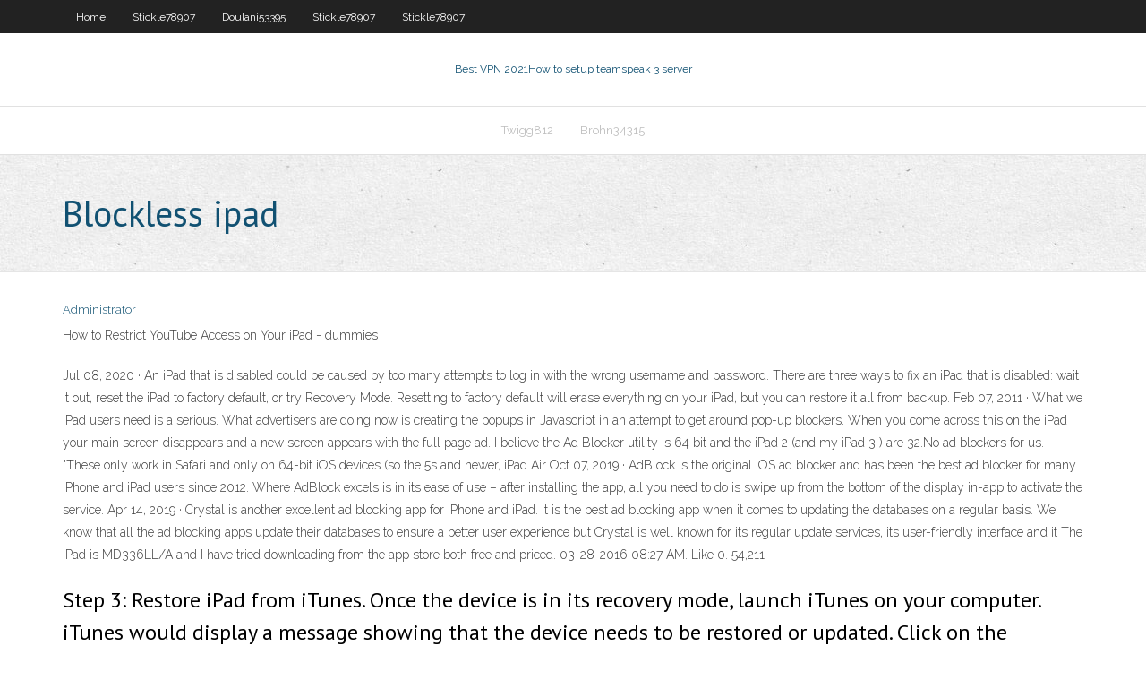

--- FILE ---
content_type: text/html; charset=utf-8
request_url: https://avpncdjo.netlify.app/jaenicke31755xij/blockless-ipad-137
body_size: 3905
content:
<!DOCTYPE html><html class=" js flexbox flexboxlegacy canvas canvastext webgl no-touch geolocation postmessage no-websqldatabase indexeddb hashchange history draganddrop websockets rgba hsla multiplebgs backgroundsize borderimage borderradius boxshadow textshadow opacity cssanimations csscolumns cssgradients cssreflections csstransforms csstransforms3d csstransitions fontface generatedcontent video audio localstorage sessionstorage webworkers no-applicationcache svg inlinesvg smil svgclippaths"><head>
<meta charset="UTF-8">
<meta name="viewport" content="width=device-width">
<link rel="profile" href="//gmpg.org/xfn/11">
<!--[if lt IE 9]>

<![endif]-->
<title>Blockless ipad hnxok</title>
<link rel="dns-prefetch" href="//fonts.googleapis.com">
<link rel="dns-prefetch" href="//s.w.org">
<link rel="stylesheet" id="wp-block-library-css" href="https://avpncdjo.netlify.app/wp-includes/css/dist/block-library/style.min.css?ver=5.3" type="text/css" media="all">
<link rel="stylesheet" id="exblog-parent-style-css" href="https://avpncdjo.netlify.app/wp-content/themes/experon/style.css?ver=5.3" type="text/css" media="all">
<link rel="stylesheet" id="exblog-style-css" href="https://avpncdjo.netlify.app/wp-content/themes/exblog/style.css?ver=1.0.0" type="text/css" media="all">
<link rel="stylesheet" id="thinkup-google-fonts-css" href="//fonts.googleapis.com/css?family=PT+Sans%3A300%2C400%2C600%2C700%7CRaleway%3A300%2C400%2C600%2C700&amp;subset=latin%2Clatin-ext" type="text/css" media="all">
<link rel="stylesheet" id="prettyPhoto-css" href="https://avpncdjo.netlify.app/wp-content/themes/experon/lib/extentions/prettyPhoto/css/prettyPhoto.css?ver=3.1.6" type="text/css" media="all">
<link rel="stylesheet" id="thinkup-bootstrap-css" href="https://avpncdjo.netlify.app/wp-content/themes/experon/lib/extentions/bootstrap/css/bootstrap.min.css?ver=2.3.2" type="text/css" media="all">
<link rel="stylesheet" id="dashicons-css" href="https://avpncdjo.netlify.app/wp-includes/css/dashicons.min.css?ver=5.3" type="text/css" media="all">
<link rel="stylesheet" id="font-awesome-css" href="https://avpncdjo.netlify.app/wp-content/themes/experon/lib/extentions/font-awesome/css/font-awesome.min.css?ver=4.7.0" type="text/css" media="all">
<link rel="stylesheet" id="thinkup-shortcodes-css" href="https://avpncdjo.netlify.app/wp-content/themes/experon/styles/style-shortcodes.css?ver=1.3.10" type="text/css" media="all">
<link rel="stylesheet" id="thinkup-style-css" href="https://avpncdjo.netlify.app/wp-content/themes/exblog/style.css?ver=1.3.10" type="text/css" media="all">
<link rel="stylesheet" id="thinkup-responsive-css" href="https://avpncdjo.netlify.app/wp-content/themes/experon/styles/style-responsive.css?ver=1.3.10" type="text/css" media="all">


<meta name="generator" content="WordPress 5.3">

<!-- Start Of Script Generated by Author hReview Plugin 0.0.9.4 by authorhreview.com -->
<meta itemprop="name" content="https://avpncdjo.netlify.app/jaenicke31755xij/blockless-ipad-137.html">
<meta itemprop="description" content="Remember to take the dosage that is recommended on the bottle and do not deviate from it. The best thing to go with is the Pure Garcinia Cambogia Extract brand, as these supplements contain a verified 60 HCA concentration and are 100 pure GC(the other 40 being other natural GC compounds such as Gorikapuli). The Top Garcinia Source In Canada The best supplier of 100 pure extract is shown here.">
<meta itemprop="summary" content="Remember to take the dosage that is recommended on the bottle and do not deviate from it. The best thing to go with is the Pure Garcinia Cambogia Extract brand, as these supplements contain a verified 60 HCA concentration and are 100 pure GC(the other 40 being other natural GC compounds such as Gorikapuli). The Top Garcinia Source In Canada The best supplier of 100 pure extract is shown here.">
<meta itemprop="ratingValue" content="5">
<meta itemprop="itemreviewed" content="Blockless ipad">
<!-- End Of Script Generated by Author hReview Plugin 0.0.9.4 by authorhreview.com -->
</head>
<body class="archive category  category-17 layout-sidebar-none layout-responsive header-style1 blog-style1">
<div id="body-core" class="hfeed site">
	<header id="site-header">
	<div id="pre-header">
		<div class="wrap-safari">
		<div id="pre-header-core" class="main-navigation">
		<div id="pre-header-links-inner" class="header-links"><ul id="menu-top" class="menu"><li id="menu-item-100" class="menu-item menu-item-type-custom menu-item-object-custom menu-item-home menu-item-770"><a href="https://avpncdjo.netlify.app">Home</a></li><li id="menu-item-591" class="menu-item menu-item-type-custom menu-item-object-custom menu-item-home menu-item-100"><a href="https://avpncdjo.netlify.app/stickle78907saxa/">Stickle78907</a></li><li id="menu-item-346" class="menu-item menu-item-type-custom menu-item-object-custom menu-item-home menu-item-100"><a href="https://avpncdjo.netlify.app/doulani53395ze/">Doulani53395</a></li><li id="menu-item-816" class="menu-item menu-item-type-custom menu-item-object-custom menu-item-home menu-item-100"><a href="https://avpncdjo.netlify.app/stickle78907saxa/">Stickle78907</a></li><li id="menu-item-973" class="menu-item menu-item-type-custom menu-item-object-custom menu-item-home menu-item-100"><a href="https://avpncdjo.netlify.app/stickle78907saxa/">Stickle78907</a></li></ul></div>			
		</div>
		</div>
		</div>
		<!-- #pre-header -->

		<div id="header">
		<div id="header-core">

			<div id="logo">
			<a rel="home" href="https://avpncdjo.netlify.app/"><span rel="home" class="site-title" title="Best VPN 2021">Best VPN 2021</span><span class="site-description" title="VPN 2021">How to setup teamspeak 3 server</span></a></div>

			<div id="header-links" class="main-navigation">
			<div id="header-links-inner" class="header-links">
		<ul class="menu">
		<li></li><li id="menu-item-333" class="menu-item menu-item-type-custom menu-item-object-custom menu-item-home menu-item-100"><a href="https://avpncdjo.netlify.app/twigg812sa/">Twigg812</a></li><li id="menu-item-375" class="menu-item menu-item-type-custom menu-item-object-custom menu-item-home menu-item-100"><a href="https://avpncdjo.netlify.app/brohn34315xilu/">Brohn34315</a></li></ul></div>
			</div>
			<!-- #header-links .main-navigation -->

			<div id="header-nav"><a class="btn-navbar" data-toggle="collapse" data-target=".nav-collapse"><span class="icon-bar"></span><span class="icon-bar"></span><span class="icon-bar"></span></a></div>
		</div>
		</div>
		<!-- #header -->
		
		<div id="intro" class="option1"><div class="wrap-safari"><div id="intro-core"><h1 class="page-title"><span>Blockless ipad</span></h1></div></div></div>
	</header>
	<!-- header -->	
	<div id="content">
	<div id="content-core">

		<div id="main">
		<div id="main-core">
	<div id="container" class="masonry" style="position: relative; height: 1037.89px;">
		<div class="blog-grid element column-1 masonry-brick" style="position: absolute; left: 0px; top: 0px;">
		<header class="entry-header"><div class="entry-meta"><span class="author"><a href="https://avpncdjo.netlify.app/posts2.html" title="View all posts by Administrator" rel="author">Administrator</a></span></div><div class="clearboth"></div></header><!-- .entry-header -->
		<div class="entry-content">
<p>How to Restrict YouTube Access on Your iPad - dummies</p>
<p>Jul 08, 2020 ·  An iPad that is disabled could be caused by too many attempts to log in with the wrong username and password. There are three ways to fix an iPad that is disabled: wait it out, reset the iPad to factory default, or try Recovery Mode. Resetting to factory default will erase everything on your iPad, but you can restore it all from backup.  Feb 07, 2011 ·  What we iPad users need is a serious. What advertisers are doing now is creating the popups in Javascript in an attempt to get around pop-up blockers. When you come across this on the iPad your main screen disappears and a new screen appears with the full page ad.  I believe the Ad Blocker utility is 64 bit and the iPad 2 (and my iPad 3 ) are 32.No ad blockers for us. "These only work in Safari and only on 64-bit iOS devices (so the 5s and newer, iPad Air   Oct 07, 2019 ·  AdBlock is the original iOS ad blocker and has been the best ad blocker for many iPhone and iPad users since 2012. Where AdBlock excels is in its ease of use – after installing the app, all you need to do is swipe up from the bottom of the display in-app to activate the service.  Apr 14, 2019 ·  Crystal is another excellent ad blocking app for iPhone and iPad. It is the best ad blocking app when it comes to updating the databases on a regular basis. We know that all the ad blocking apps update their databases to ensure a better user experience but Crystal is well known for its regular update services, its user-friendly interface and it   The iPad is MD336LL/A and I have tried downloading from the app store both free and priced. 03-28-2016 08:27 AM. Like 0. 54,211 </p>
<h2>Step 3: Restore iPad from iTunes. Once the device is in its recovery mode, launch iTunes on your computer. iTunes would display a message showing that the device needs to be restored or updated. Click on the “Restore” option and iTunes will immediately start to download the appropriate software to your iPad.</h2>
<p>Aug 02, 2018 Ad Blocker Ipad for iOS - Free downloads and reviews  ad blocker ipad free download - Ad Blocker, Ad Shaker Ad Blocker App, Ad Remover - Ad Blocker, and many more programs How To Block Ads On iPhone And iPad: Ad Blocker Tips</p>
<h3>Blockless has a Smart DNS service that will help you unblock geo-blocked content in the US, UK, and many other countries. Their service will let you watch some of the most popular TV series, original content, and movies from channels like Hulu Plus, Netflix …</h3>
<p>Blockless Review UPDATE: Blockless does not appear to be accepting new customers at this time. Blockless is a Canada based SmartDNS provider that aims to bring you great streaming speeds with simplicity of use. While there are a few problematic things, … 4 Ways to Unlock a Disabled iPad with/without iTunes Step 3: Restore iPad from iTunes. Once the device is in its recovery mode, launch iTunes on your computer. iTunes would display a message showing that the device needs to be restored or updated. Click on the “Restore” option and iTunes will immediately start to download the appropriate software to your iPad.</p>
<ul><li></li><li></li><li></li><li></li><li></li><li></li><li></li></ul>
		</div><!-- .entry-content --><div class="clearboth"></div><!-- #post- -->
</div></div><div class="clearboth"></div>
<nav class="navigation pagination" role="navigation" aria-label="Записи">
		<h2 class="screen-reader-text">Stories</h2>
		<div class="nav-links"><span aria-current="page" class="page-numbers current">1</span>
<a class="page-numbers" href="https://avpncdjo.netlify.app/jaenicke31755xij/">2</a>
<a class="next page-numbers" href="https://avpncdjo.netlify.app/posts1.php"><i class="fa fa-angle-right"></i></a></div>
	</nav>
</div><!-- #main-core -->
		</div><!-- #main -->
			</div>
	</div><!-- #content -->
	<footer>
		<div id="footer"><div id="footer-core" class="option2"><div id="footer-col1" class="widget-area one_half">		<aside class="widget widget_recent_entries">		<h3 class="footer-widget-title"><span>New Posts</span></h3>		<ul>
					<li>
					<a href="https://avpncdjo.netlify.app/doulani53395ze/google-http-proxy-546">Google http proxy</a>
					</li><li>
					<a href="https://avpncdjo.netlify.app/jaenicke31755xij/tcp-reliable-jog">Tcp reliable</a>
					</li><li>
					<a href="https://avpncdjo.netlify.app/doulani53395ze/vpn4all-dns-leak-roto">Vpn4all dns leak</a>
					</li><li>
					<a href="https://avpncdjo.netlify.app/vaux6670coc/cost-of-surveillance-826">Cost of surveillance</a>
					</li><li>
					<a href="https://avpncdjo.netlify.app/twigg812sa/how-to-remove-opendns-from-computer-495">How to remove opendns from computer</a>
					</li>
					</ul>
		</aside></div>
		<div id="footer-col2" class="widget-area last one_half"><aside class="widget widget_recent_entries"><h3 class="footer-widget-title"><span>Top Posts</span></h3>		<ul>
					<li>
					<a href="https://vulkaniadc.web.app/mccasland69428wuja/kasyno-van-der-valk-akersloot-zeqe.html">Speed test oceanic</a>
					</li><li>
					<a href="https://jackpot-gamesdlpu.web.app/borsos16822xagy/jogos-grbtis-de-slots-bally-fed.html">Internet throttle</a>
					</li><li>
					<a href="https://betingqzxg.web.app/fetterolf63911fofo/gilbert-jones-herd-of-spanish-mustangs-blackjack-mountain-oklahoma-355.html">Vpn id</a>
					</li><li>
					<a href="https://vulkanyduo.web.app/alepin41245hu/gokken-grand-theft-auto-5-nul.html">Review on octanevpn</a>
					</li><li>
					<a href="https://joycasinozcfl.web.app/chilvers55461guvu/spelfoerluster-pe-skatteform-zafe.html">U torrennt</a>
					</li>
					</ul>
		</aside></div></div></div><!-- #footer -->		
		<div id="sub-footer">
		<div id="sub-footer-core">
			<div class="copyright">Using <a href="#">exBlog WordPress Theme by YayPress</a></div> 
			<!-- .copyright --><!-- #footer-menu -->
		</div>
		</div>
	</footer><!-- footer -->
</div><!-- #body-core -->










</body></html>